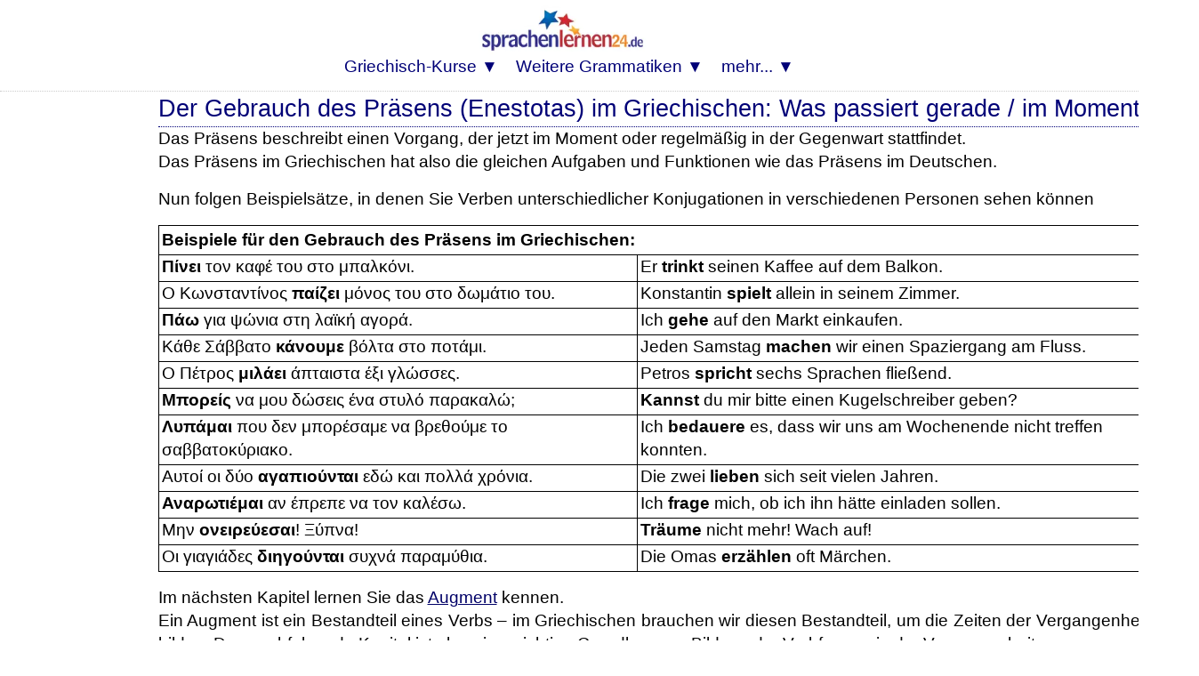

--- FILE ---
content_type: text/html; charset=UTF-8
request_url: https://www.grammatiken.de/neugriechische-grammatik-online-lernen/griechische-verben-praesens-enestotas-gegenwart-gebrauch.php
body_size: 10612
content:
<HTML>
<head>
<link rel="canonical" hreflang="de" href="https://www.grammatiken.de/neugriechische-grammatik-online-lernen/griechische-verben-praesens-enestotas-gegenwart-gebrauch.php" />
<meta http-equiv="Content-Type" content="text/html; charset=utf-8">

<title>Neugriechische Grammatik online lernen</title>


<meta name="viewport" content="width=device-width, initial-scale=1">
<meta name="Robots" content="all,index,follow">
<meta name="revisit-after" content="3 days">
<link media="screen and (min-device-width: 800px)" onload="if(media!=='all')media='all'" rel="stylesheet" type="text/css" href="https://www.sprachenlernen24.de/mdbootstrap/css/mdb-all-min.css" >
<link media="none and (min-device-width: 800px)" onload="if(media!=='all')media='all'" rel="dns-prefetch" href="https://www.sprachenlernen24-onlinekurse.de/" crossorigin>
<LINK media="none" onload="if(media!=='all')media='all'" REL="shortcut icon" HREF="https://www.sprachenlernen24.de/favicon.ico" type="image/ico">



<link rel="preload" href="https://www.sprachenlernen24.de/CSS-17-24-mini.css" as="style">
<link rel="stylesheet" type="text/css" href="https://www.sprachenlernen24.de/CSS-17-24-mini.css">
<script defer src="https://www.sprachenlernen24.de/fontawesome/js/all-min-24-17-filter.js"></script>

</HEAD>

<body>
<div align="center" style="padding:0; margin:0;" id="topheader"><nav style="width:100%; max-width:100% padding:0; margin:0;" style="text-align:center;"><div align="center"><div class="div_table"><div class="nav_div_tr"><div class="nav_div_td">
<label for="dropdown" class="navtouch navburger">&#9776;</label>
</div><div class="nav_div_td">
<style>.logospr24 {width:210px;height:68px;padding:0px 5px 0px 0px;margin:0 0 0 0;}@media screen and (max-width: 800px) {.logospr24 {width:140px;height:45px;margin:0px 3px 0px 3px;padding:0 0 0 0;}}</style>
<a href="https://www.sprachenlernen24.de/" class="navlogo"><picture class="logospr24">
  <source srcset="https://www.sprachenlernen24.de/grafik/logo_280_90.webp" type="image/webp">
  <source srcset="https://www.sprachenlernen24.de/grafik/logo_280_90.png" type="image/png"> 
  <img src="https://www.sprachenlernen24.de/grafik/logo_280_90.png" alt="Sprachenlernen24" class="logospr24">
</picture><!--img src="https://www.sprachenlernen24.de/grafik/logo_280_90.png" alt="Sprachenlernen24" class="logospr24"--></a></div><div class="nav_div_td">

<div style="backgroundcolor:#AA5544;" class="top_td" style="width:0;"></form></div></div></div></div>



<div align="center" class="dropdownmenus">
<input type="checkbox" id="dropdown" />
<ul class="menu">



<li class="nav1b">
<label for="dropdown-5" class="navtouch navtoplink nav1c">Griechisch-Kurse ▼</label>
<a href="#">Griechisch-Kurse</a>
<input type="checkbox" id="dropdown-5"/>
<ul class="ulnavkurse">
<li class="navkurse nav2a navkurse2">
<a class="navkurselink" href="https://www.sprachenlernen24.de/griechisch-lernen/">
<div class="div_li_level"><div class="div_table"><div class="div_tr"><div class="div_td" style="width:70px;" align="center">
<span class="fa-layers fa-fw fa-3x ">
<i class="fas fa-flag ired"></i>
<span class="fa-layers-text fa-inverse" data-fa-transform="up-2 right-2" style="font-weight:bold; font-size:12px;">A1+A2</span></span></div><div class="div_td">
Griechisch lernen für <b>Anfänger</b>
</div></div></div></div>
</a></li>
<li class="navkurse nav2a navkurse2"><a class="navkurselink" href="https://www.sprachenlernen24.de/griechisch-fuer-fortgeschrittene/">
<div class="div_li_level"><div class="div_table"><div class="div_tr"><div class="div_td" style="width:70px;" align="center">
<span class="fa-layers fa-fw fa-3x ">
<i class="fas fa-flag iblue"></i>
<span class="fa-layers-text fa-inverse" data-fa-transform="up-2 right-1" style="font-weight:bold; font-size:12px;">B1+B2</span></span></div><div class="div_td">
Griechisch für <b>Fortgeschrittene</b>
</div></div></div></div>
</a></li>
<li class="navkurse nav2a navkurse2"><a class="navkurselink" href="https://www.sprachenlernen24.de/griechisch-fachwortschatz-vokabeltrainer/">
<div class="div_li_level"><div class="div_table"><div class="div_tr"><div class="div_td" style="width:70px;" align="center">
<span class="fa-layers fa-fw fa-3x">
<i class="fas fa-flag iblue" style="color:#0489B1;"></i>
<span class="fa-layers-text fa-inverse" data-fa-transform="up-2 right-1" style="font-weight:bold; font-size:12px;">C1+C2</span></span></div><div class="div_td">
Griechisch-<b>Fachwortschatz</b>
</div></div></div>
</div></a></li>
<li class="navkurse nav2a navkurse2">
<a class="navkurselink" href="https://www.sprachenlernen24.de/business-griechisch/">
<div class="div_li_level_icons"><div class="div_table"><div class="div_tr"><div class="div_td" style="width:70px;" align="center">
<span class="fa-layers fa-fw fa-3x">
<i class="fas fa-flag iblue" style="color:#0B6121;"></i>
<span class="fa-layers-text fa-inverse" data-fa-transform="up-2 right-1" style="font-weight:bold; font-size:12px;">B2&#47;C2</span></span>
</div><div class="div_td">
<b>Business</b>-Griechisch
</div></div></div></div>
</a></li>
<li class="navkurse nav2a navkurse2"><a class="navkurselink" href="https://www.deutsch-als-fremdsprache-lernen.de/deutsch-fuer-griechen/">
<div class="div_li_level"><div class="div_table"><div class="div_tr"><div class="div_td" style="width:70px;" align="center">
<img src="[data-uri]" data-src="https://www.sprachenlernen24.de/grafik/Flaggen2/deutsch-300x200-09.png" class="demo-headline-flag"></div><div class="div_td">
<b>Deutsch</b> für <b>Griechen</b>
</div></div></div></div>
</a></li>
<li class="navkurse nav2a navkurse2"><a class="navkurselink" href="https://www.sprachenlernen24.de/griechisch-flirtkurs/">
<div class="div_li_level_icons"><div class="div_table"><div class="div_tr"><div class="div_td" style="width:70px;" align="center">
<i class="fas fa-heart fa-2x" style="color:#000077;"></i></div><div class="div_td">
Griechisch-<b>Flirtkurs</b>
</div></div></div></div>
</a></li>
<li class="navkurse nav2a navkurse2"><a class="navkurselink" href="https://www.sprachenlernen24.de/griechisch-gastronomie-tourismus-vokabeln/">
<div class="div_li_level_icons"><div class="div_table"><div class="div_tr"><div class="div_td" style="width:70px;" align="center">
<i class="fas fa-utensils fa-2x" style="color:#000077"></i></div><div class="div_td">
Griechischkurs <b>Gastronomie</b> und <b>Tourismus</b>
</div></div></div></div>
</a></li>
<li class="navkurse nav2a navkurse2"><a class="navkurselink" href="https://www.sprachenlernen24.de/griechisch-natur-geographie-vokabeln/">
<div class="div_li_level_icons"><div class="div_table"><div class="div_tr"><div class="div_td" style="width:70px;" align="center">
<i class="fas fa-mountain fa-2x" style="color:#000077"></i></div><div class="div_td">
Griechischkurs <b>Natur</b> und <b>Geographie</b>
</div></div></div></div>
</a></li>
<li class="navkurse nav2a navkurse2"><a class="navkurselink" href="https://www.sprachenlernen24.de/auswandern-nach-griechenland-spezialwortschatz/">
<div class="div_li_level_icons"><div class="div_table"><div class="div_tr"><div class="div_td" style="width:70px;" align="center">
<i class="fas fa-people-carry fa-2x" style="color:#000077;"></i></div><div class="div_td">
Griechischkurs für <b>Auswanderer</b>
</div></div></div></div>
</a></li>
<li class="navkurse nav2a navkurse2"><a class="navkurselink" href="https://www.sprachenlernen24.de/au-pair-in-griechenland-spezialwortschatz/">
<div class="div_li_level_icons"><div class="div_table"><div class="div_tr"><div class="div_td" style="width:70px;" align="center">
<i class="fas fa-baby-carriage fa-2x" style="color:#000077"></i></div><div class="div_td">
Griechischkurs für Au-<b>pairs</b>
</div></div></div></div>
</a></li>
<li class="navkurse nav2a navkurse2"><a class="navkurselink" href="https://www.sprachenlernen24.de/griechisch-auto-verkehr-spezialwortschatz/">
<div class="div_li_level_icons"><div class="div_table"><div class="div_tr"><div class="div_td" style="width:70px;" align="center">
<i class="fas fa-car fa-2x" style="color:#000077"></i></div><div class="div_td">
Griechischkurs für <b>Auto</b> und <b>Verkehr</b>
</div></div></div></div>
</a></li>
<li class="navkurse nav2a navkurse2"><a class="navkurselink" href="https://www.sprachenlernen24.de/griechisch-medizin-gesundheit-pflege-vokabeln/">
<div class="div_li_level_icons"><div class="div_table"><div class="div_tr"><div class="div_td" style="width:70px;" align="center">
<i class="fas fa-user-md fa-2x" style="color:#000077"></i></div><div class="div_td">
Griechisch für <b>Mediziner</b> & <b>Ärzte</b>
</div></div></div></div>
</a></li>
<li class="navkurse nav2a navkurse2"><a class="navkurselink" href="https://www.sprachenlernen24.de/griechisch-sport-spezialwortschatz/">
<div class="div_li_level_icons"><div class="div_table"><div class="div_tr"><div class="div_td" style="width:70px;" align="center">
<i class="fas fa-running fa-2x" style="color:#000077"></i></div><div class="div_td">
Griechischkurs für <b>Sport</b> und <b>Fitness</b>
</div></div></div></div>
</a></li>
<li class="navkurse nav2a navkurse2"><a class="navkurselink" href="https://www.sprachenlernen24.de/staedtereise-nach-griechenland-spezialwortschatz/">
<div class="div_li_level_icons"><div class="div_table"><div class="div_tr"><div class="div_td" style="width:70px;" align="center">
<i class="fas fa-suitcase-rolling fa-2x" style="color:#000077"></i></div><div class="div_td">
Griechischkurs für <b>Städtereisen</b>
</div></div></div></div>
</a></li>
<li class="navkurse nav2a navkurse2"><a class="navkurselink" href="https://www.sprachenlernen24.de/einstufungstest/griechisch-online-einstufungstest-wortschatz-kostenlos-testen/">
<div class="div_li_level_icons"><div class="div_table"><div class="div_tr"><div class="div_td" style="width:70px;" align="center">
<i class="fas fa-award fa-2x" style="color:#000077"></i></div><div class="div_td">
Kostenloser Griechisch-Einstufungstest
</div></div></div></div>
</a></li>
</ul></li>


<li class="nav1b">
<label for="dropdown-3" class="navtouch navtoplink nav1c">Weitere Grammatiken ▼</label>
<a href="#">Weitere Grammatiken</a>
<input type="checkbox" id="dropdown-3"/>
<ul class="ulnavsprachen">
<li class="nav2a navsprachen navsprachen2"><a class="navsprachenlink" href="https://www.grammatiken.de/albanisch-grammatik-online-lernen/"><div class="FlagAL navflag"></div><div class="navsprachentext" style="">Albanisch-Grammatik</div></a></li>
<li class="nav2a navsprachen navsprachen2"><a class="navsprachenlink" href="https://www.grammatiken.de/arabische-grammatik/"><div class="FlagAR navflag"></div><div class="navsprachentext" style="">Arabisch-Grammatik</div></a></li>
<li class="nav2a navsprachen navsprachen2"><a class="navsprachenlink" href="https://www.grammatiken.de/bosnische-grammatik-online-lernen/"><div class="FlagBA navflag"></div><div class="navsprachentext" style="">Bosnisch-Grammatik</div></a></li>
<li class="nav2a navsprachen navsprachen2"><a class="navsprachenlink" href="https://www.grammatiken.de/grammatik-brasilianisches-portugiesisch-online-lernen/"><div class="FlagBR navflag"></div><div class="navsprachentext" style="">Brasilianisch-Grammatik</div></a></li>
<li class="nav2a navsprachen navsprachen2"><a class="navsprachenlink" href="https://www.grammatiken.de/daenische-grammatik-online-lernen/"><div class="FlagDK navflag"></div><div class="navsprachentext" style="">Dänisch-Grammatik</div></a></li>
<li class="nav2a navsprachen navsprachen2"><a class="navsprachenlink" href="https://www.grammatiken.de/englische-grammatik/"><div class="FlagEN navflag"></div><div class="navsprachentext" style="">Englisch-Grammatik</div></a></li>
<li class="nav2a navsprachen navsprachen2"><a class="navsprachenlink" href="https://www.grammatiken.de/estnisch-grammatik-online-lernen/"><div class="FlagES navflag"></div><div class="navsprachentext" style="">Estnisch-Grammatik</div></a></li>
<li class="nav2a navsprachen navsprachen2"><a class="navsprachenlink" href="https://www.grammatiken.de/finnische-grammatik-online-lernen/"><div class="FlagFI navflag"></div><div class="navsprachentext" style="">Finnisch-Grammatik</div></a></li>
<li class="nav2a navsprachen navsprachen2"><a class="navsprachenlink" href="https://www.grammatiken.de/franzoesische-grammatik/"><div class="FlagFR navflag"></div><div class="navsprachentext" style="">Französisch-Grammatik</div></a></li>
<li class="nav2a navsprachen navsprachen2"><a class="navsprachenlink" href="https://www.grammatiken.de/neugriechische-grammatik-online-lernen/"><div class="FlagGR navflag"></div><div class="navsprachentext" style="">(Neu)Griechisch-Grammatik</div></a></li>
<li class="nav2a navsprachen navsprachen2"><a class="navsprachenlink" href="https://www.grammatiken.de/italienisch-grammatik-online-lernen/"><div class="FlagIT navflag"></div><div class="navsprachentext" style="">Italienisch-Grammatik</div></a></li>
<li class="nav2a navsprachen navsprachen2"><a class="navsprachenlink" href="https://www.grammatiken.de/kroatisch-grammatik-online-lernen/"><div class="FlagHR navflag"></div><div class="navsprachentext" style="">Kroatisch-Grammatik</div></a></li>
<li class="nav2a navsprachen navsprachen2"><a class="navsprachenlink" href="https://www.grammatiken.de/lettische-grammatik-online-lernen/"><div class="FlagLT navflag"></div><div class="navsprachentext" style="">Lettisch-Grammatik</div></a></li>
<li class="nav2a navsprachen navsprachen2"><a class="navsprachenlink" href="https://www.grammatiken.de/niederlaendische-grammatik-online-lernen/"><div class="FlagNL navflag"></div><div class="navsprachentext" style="">Niederländisch-Grammatik</div></a></li>
<li class="nav2a navsprachen navsprachen2"><a class="navsprachenlink" href="https://www.grammatiken.de/norwegische-grammatik-online-lernen/"><div class="FlagNO navflag"></div><div class="navsprachentext" style="">Norwegisch-Grammatik</div></a></li>
<li class="nav2a navsprachen navsprachen2"><a class="navsprachenlink" href="https://www.grammatiken.de/portugiesische-grammatik-online-lernen/"><div class="FlagPT navflag"></div><div class="navsprachentext" style="">Portugiesisch-Grammatik</div></a></li>
<li class="nav2a navsprachen navsprachen2"><a class="navsprachenlink" href="https://www.grammatiken.de/rumaenische-grammatik-online-lernen/"><div class="FlagRO navflag"></div><div class="navsprachentext" style="">Rumänisch-Grammatik</div></a></li>
<li class="nav2a navsprachen navsprachen2"><a class="navsprachenlink" href="https://www.grammatiken.de/russische-grammatik//"><div class="FlagRU navflag"></div><div class="navsprachentext" style="">Russisch-Grammatik</div></a></li>
<li class="nav2a navsprachen navsprachen2"><a class="navsprachenlink" href="https://www.grammatiken.de/serbische-grammatik-online-lernen/"><div class="FlagSB navflag"></div><div class="navsprachentext" style="">Serbisch-Grammatik</div></a></li>
<li class="nav2a navsprachen navsprachen2"><a class="navsprachenlink" href="https://www.grammatiken.de/slowenische-grammatik-online-lernen/"><div class="FlagSL navflag"></div><div class="navsprachentext" style="">Slowenisch-Grammatik</div></a></li>
<li class="nav2a navsprachen navsprachen2"><a class="navsprachenlink" href="https://www.grammatiken.de/spanisch-grammatik-online-lernen/"><div class="FlagES navflag"></div><div class="navsprachentext" style="">Spanisch-Grammatik</div></a></li>
<li class="nav2a navsprachen navsprachen2"><a class="navsprachenlink" href="https://www.grammatiken.de/suaheli-grammatik-online-lernen/"><div class="FlagSH navflag"></div><div class="navsprachentext" style="">Suaheli-Grammatik</div></a></li>
<li class="nav2a navsprachen navsprachen2"><a class="navsprachenlink" href="https://www.grammatiken.de/thai-grammatik-online-lernen/"><div class="FlagTH navflag"></div><div class="navsprachentext" style="">Thai-Grammatik</div></a></li>
<li class="nav2a navsprachen navsprachen2"><a class="navsprachenlink" href="https://www.grammatiken.de/tschechische-grammatik-online-lernen/"><div class="FlagCZ navflag"></div><div class="navsprachentext" style="">Tschechisch-Grammatik</div></a></li>
<li class="nav2a navsprachen navsprachen2"><a class="navsprachenlink" href="https://www.grammatiken.de/tuerkische-grammatik/"><div class="FlagTK navflag"></div><div class="navsprachentext" style="">Türkisch-Grammatik</div></a></li>
</ul></li>




<li class="nav1b">
<label for="dropdown-7" class="navtouch navtoplink nav1c">mehr... ▼</label>
<a href="#">mehr...</a>
<input type="checkbox" id="dropdown-7"/>
<ul class="ulnavkurse">

<li class="navkurse nav2a navkurse2"><a class="navmehrlink" href="https://www.sprachenlernen24.de/login/">Login</a></li>
<li class="navkurse nav2a navkurse2"><a class="navmehrlink" href="https://www.sprachenlernen24.de/langzeitgedaechtnis-lernmethode/">Lernen mit der Langzeitgedächtnis-Lernmethode</a></li>
<li class="navkurse nav2a navkurse2"><a class="navmehrlink" href="https://www.sprachenlernen24.de/blog/">Blog</a></li>
<li class="navkurse nav2a navkurse2"><a class="navmehrlink" href="https://www.sprachenlernen24.de/affiliate-werden/">Affiliate werden</a></li>
<li class="navkurse nav2a navkurse2"><a class="navmehrlink" href="https://www.sprachenlernen24.de/anfrage/">Kontakt & FAQ</a></li>
<li class="navkurse nav2a navkurse2"><a class="navmehrlink" href="https://www.sprachenlernen24.de/ueber-uns/">Über Sprachenlernen24</a></li>
<li class="navkurse nav2a navkurse2"><a class="navmehrlink" href="https://www.sprachenlernen24.de/impressum/">Impressum</a></li>
<li class="navkurse nav2a navkurse2"><a class="navmehrlink" href="https://www.sprachenlernen24.de/datenschutz/">Datenschutz</a></li>

</ul></li>


</ul>
</div>
</nav></div>

<div style="margin-left:auto; margin-right:auto;"><div class="fullcontainer1000 containerlinetop containerlinebottom" id="topcontainer">



<script>
var d = new Date(); var n = d.getMinutes(); //var dd = d.getDay(); if (dd%2==0) { n=59-n; }
var spth=505; if (n>29) { 	spth=506; }
var sptd=600; if ((n>14 && n<30) || n>44) { sptd=601; }
var sptw="";
</script>














<div align="center"><div id="seite"><div class="Container2Large">
<div id="normaltext">
<div id="bg_gelb"><div id="rand">
<h1>

Der Gebrauch des Präsens (Enestotas) im Griechischen: Was passiert gerade / im Moment?

</h1></div></div><div id="normaltext">



<p>
Das Präsens beschreibt einen Vorgang, 
der jetzt im Moment oder regelmäßig in der Gegenwart stattfindet.<br>
Das Präsens im Griechischen hat also die gleichen Aufgaben und Funktionen wie das Präsens im Deutschen.
</p>

<p>
Nun folgen Beispielsätze, 
in denen Sie Verben unterschiedlicher Konjugationen in verschiedenen Personen sehen können
</p>

<div id="tabelle_grammatik_beispiele">

<table class="table" !width="100%" CELLPADDING=4 CELLSPACING=0>
	<TR>
		<td class="normaltext" COLSPAN=2 !width=633 VALIGN=TOP STYLE="border: 1px solid #000000; padding: 0.1cm">
			<B>Beispiele für den Gebrauch des Präsens im Griechischen:</B>
		</TD>
	</TR>
	<TR VALIGN=TOP>
		<td class="normaltext" !width=312 STYLE="border-top: none; border-bottom: 1px solid #000000; border-left: 1px solid #000000; border-right: none; padding-top: 0cm; padding-bottom: 0.1cm; padding-left: 0.1cm; padding-right: 0cm">
			<B>Πίνει</B>
			τον καφέ του στο μπαλκόνι.
		</TD>
		<td class="normaltext" !width=312 STYLE="border-top: none; border-bottom: 1px solid #000000; border-left: 1px solid #000000; border-right: 1px solid #000000; padding-top: 0cm; padding-bottom: 0.1cm; padding-left: 0.1cm; padding-right: 0.1cm">
			Er <B>trinkt</B> seinen Kaffee auf dem Balkon.
		</TD>
	</TR>
	<TR VALIGN=TOP>
		<td class="normaltext" !width=312 STYLE="border-top: none; border-bottom: 1px solid #000000; border-left: 1px solid #000000; border-right: none; padding-top: 0cm; padding-bottom: 0.1cm; padding-left: 0.1cm; padding-right: 0cm">
			Ο Κωνσταντίνος
			<B>παίζει</B>
			μόνος του στο δωμάτιο του.
		</TD>
		<td class="normaltext" !width=312 STYLE="border-top: none; border-bottom: 1px solid #000000; border-left: 1px solid #000000; border-right: 1px solid #000000; padding-top: 0cm; padding-bottom: 0.1cm; padding-left: 0.1cm; padding-right: 0.1cm">
			Konstantin <B>spielt</B> allein in seinem
			Zimmer.
		</TD>
	</TR>
	<TR VALIGN=TOP>
		<td class="normaltext" !width=312 STYLE="border-top: none; border-bottom: 1px solid #000000; border-left: 1px solid #000000; border-right: none; padding-top: 0cm; padding-bottom: 0.1cm; padding-left: 0.1cm; padding-right: 0cm">
			<B>Πάω</B>
			για ψώνια στη λαϊκή αγορά.
		</TD>
		<td class="normaltext" !width=312 STYLE="border-top: none; border-bottom: 1px solid #000000; border-left: 1px solid #000000; border-right: 1px solid #000000; padding-top: 0cm; padding-bottom: 0.1cm; padding-left: 0.1cm; padding-right: 0.1cm">
			Ich <B>gehe</B> auf den Markt einkaufen.
		</TD>
	</TR>
	<TR VALIGN=TOP>
		<td class="normaltext" !width=312 STYLE="border-top: none; border-bottom: 1px solid #000000; border-left: 1px solid #000000; border-right: none; padding-top: 0cm; padding-bottom: 0.1cm; padding-left: 0.1cm; padding-right: 0cm">
			Κάθε Σάββατο
			<B>κάνουμε</B>
			βόλτα στο ποτάμι.
		</TD>
		<td class="normaltext" !width=312 STYLE="border-top: none; border-bottom: 1px solid #000000; border-left: 1px solid #000000; border-right: 1px solid #000000; padding-top: 0cm; padding-bottom: 0.1cm; padding-left: 0.1cm; padding-right: 0.1cm">
			Jeden Samstag <B>machen</B> wir einen
			Spaziergang am Fluss.
		</TD>
	</TR>
	<TR VALIGN=TOP>
		<td class="normaltext" !width=312 STYLE="border-top: none; border-bottom: 1px solid #000000; border-left: 1px solid #000000; border-right: none; padding-top: 0cm; padding-bottom: 0.1cm; padding-left: 0.1cm; padding-right: 0cm">
			Ο Πέτρος <B>μιλάει</B>
			άπταιστα έξι γλώσσες.
		</TD>
		<td class="normaltext" !width=312 STYLE="border-top: none; border-bottom: 1px solid #000000; border-left: 1px solid #000000; border-right: 1px solid #000000; padding-top: 0cm; padding-bottom: 0.1cm; padding-left: 0.1cm; padding-right: 0.1cm">
			Petros <B>spricht</B> sechs Sprachen fließend.			
		</TD>
	</TR>
	<TR VALIGN=TOP>
		<td class="normaltext" !width=312 STYLE="border-top: none; border-bottom: 1px solid #000000; border-left: 1px solid #000000; border-right: none; padding-top: 0cm; padding-bottom: 0.1cm; padding-left: 0.1cm; padding-right: 0cm">
			<B>Μπορείς</B>
			να μου δώσεις
			ένα στυλό παρακαλώ;
		</TD>
		<td class="normaltext" !width=312 STYLE="border-top: none; border-bottom: 1px solid #000000; border-left: 1px solid #000000; border-right: 1px solid #000000; padding-top: 0cm; padding-bottom: 0.1cm; padding-left: 0.1cm; padding-right: 0.1cm">
			<B>Kannst</B> du mir bitte einen Kugelschreiber
			geben?
		</TD>
	</TR>
	<TR VALIGN=TOP>
		<td class="normaltext" !width=312 STYLE="border-top: none; border-bottom: 1px solid #000000; border-left: 1px solid #000000; border-right: none; padding-top: 0cm; padding-bottom: 0.1cm; padding-left: 0.1cm; padding-right: 0cm">
			<B>Λυπάμαι</B>
			που δεν μπορέσαμε να βρεθούμε το
			σαββατοκύριακο.
		</TD>
		<td class="normaltext" !width=312 STYLE="border-top: none; border-bottom: 1px solid #000000; border-left: 1px solid #000000; border-right: 1px solid #000000; padding-top: 0cm; padding-bottom: 0.1cm; padding-left: 0.1cm; padding-right: 0.1cm">
			Ich <B>bedauere</B> es, dass wir uns am
			Wochenende nicht treffen konnten.
		</TD>
	</TR>
	<TR VALIGN=TOP>
		<td class="normaltext" !width=312 STYLE="border-top: none; border-bottom: 1px solid #000000; border-left: 1px solid #000000; border-right: none; padding-top: 0cm; padding-bottom: 0.1cm; padding-left: 0.1cm; padding-right: 0cm">
			Αυτοί οι δύο
			<B>αγαπιούνται</B>
			εδώ και πολλά χρόνια.
		</TD>
		<td class="normaltext" !width=312 STYLE="border-top: none; border-bottom: 1px solid #000000; border-left: 1px solid #000000; border-right: 1px solid #000000; padding-top: 0cm; padding-bottom: 0.1cm; padding-left: 0.1cm; padding-right: 0.1cm">
			Die zwei <B>lieben</B> sich seit vielen Jahren.
		</TD>
	</TR>
	<TR VALIGN=TOP>
		<td class="normaltext" !width=312 STYLE="border-top: none; border-bottom: 1px solid #000000; border-left: 1px solid #000000; border-right: none; padding-top: 0cm; padding-bottom: 0.1cm; padding-left: 0.1cm; padding-right: 0cm">
			<B>Αναρωτιέμαι</B>
			αν έπρεπε να τον καλέσω.
		</TD>
		<td class="normaltext" !width=312 STYLE="border-top: none; border-bottom: 1px solid #000000; border-left: 1px solid #000000; border-right: 1px solid #000000; padding-top: 0cm; padding-bottom: 0.1cm; padding-left: 0.1cm; padding-right: 0.1cm">
			Ich <B>frage</B> mich, ob ich ihn hätte
			einladen sollen.
		</TD>
	</TR>
	<TR VALIGN=TOP>
		<td class="normaltext" !width=312 STYLE="border-top: none; border-bottom: 1px solid #000000; border-left: 1px solid #000000; border-right: none; padding-top: 0cm; padding-bottom: 0.1cm; padding-left: 0.1cm; padding-right: 0cm">
			Μην <B>ονειρεύεσαι</B>!
			Ξύπνα!
		</TD>
		<td class="normaltext" !width=312 STYLE="border-top: none; border-bottom: 1px solid #000000; border-left: 1px solid #000000; border-right: 1px solid #000000; padding-top: 0cm; padding-bottom: 0.1cm; padding-left: 0.1cm; padding-right: 0.1cm">
			<B>Träume</B> nicht mehr! Wach auf!
		</TD>
	</TR>
	<TR VALIGN=TOP>
		<td class="normaltext" !width=312 STYLE="border-top: none; border-bottom: 1px solid #000000; border-left: 1px solid #000000; border-right: none; padding-top: 0cm; padding-bottom: 0.1cm; padding-left: 0.1cm; padding-right: 0cm">
			Οι γιαγιάδες
			<B>διηγούνται</B>
			συχνά παραμύθια.
		</TD>
		<td class="normaltext" !width=312 STYLE="border-top: none; border-bottom: 1px solid #000000; border-left: 1px solid #000000; border-right: 1px solid #000000; padding-top: 0cm; padding-bottom: 0.1cm; padding-left: 0.1cm; padding-right: 0.1cm">
			Die Omas <B>erzählen</B> oft Märchen.
		</TD>
	</TR>
</TABLE>

</div>

<p>
Im nächsten Kapitel lernen Sie das <a href="griechische-verben-augment-stammerweiterung-bildung.php">Augment</a> kennen. <br>
Ein Augment ist ein Bestandteil eines Verbs – im Griechischen brauchen wir diesen Bestandteil, 
um die Zeiten der Vergangenheit zu bilden. Das nachfolgende 
Kapitel ist also eine wichtige Grundlage zur Bildung der Verbformen in der Vergangenheit.
</p>





	
<script src="../angebot21.js"></script>
<script> 
angebot("Griechisch","griechisch","","GR");
</script>


<div id="overlayintent_sprache_21"></div>
<script defer src="https://www.sprachenlernen24.de/overlay_intent_21.js"></script>
<script>
var intentverzoegerung=20;
var idx2="";
if (idx2.indexOf("-ak5")<1 && idx2.indexOf("-nl5")<1 && idx2.indexOf("-em5")<1) { 
window.addEventListener("load", function(){
overlay_schreiben_intent('Griechisch','1','griechisch',"Basis1",idx2,'Hauptseite-Oben','intent1','69%','1','#cd'); 
console.log("B2-2836:"+idx2+"*");
});
}
else { 
window.addEventListener("load", function(){
overlay_schreiben_intent('Griechisch','1','griechisch',"Basis1",idx2,'Hauptseite-Oben','intent1','69%','5','#cd'); 
});
}
</script>

<div id="overlay_sprache_21"></div>
<script defer src="https://www.sprachenlernen24.de/overlay_sprache_21.js"></script>
<script>
var idxx="";
var wartezeit=10000; 
window.addEventListener("load", function(){
overlay_schreiben_sprache('Griechisch','Griechisch','griechisch',"Basis1",idxx,'Menubar-popup','popup20');
overlaytimer("divoverlaypopup20",idxx);
});
</script>
<!-- 
angebot("Griechisch","griechisch","");
//-->
</script>
<br>&nbsp;

</div>
</div>

<hr size=1 noshade>
</div>
<div class="Container2Large">

<h3 class="SectionHeadline centered">
Inhaltsverzeichnis dieser Griechisch-Grammatik:
</h3><br>
<div class="card-deck">
<div class="col-lg-4 p-0 m-0 mb-4 pr-1 d-flex"><div class="card fa_carddeck_vorteil">
<div class="card-body">
<div align="center"><i class="fas fa-user-tie iblue fa_icon_vorteil"></i></div>
<div class="ueberschrift01"><h3 class="schwarz"><div align="center">
Zur griechischen Sprache</div></h3></div>
<ul class="ul_circle"> 
<li class="li_circle"><a style="text-decoration:none;" href="https://www.grammatiken.de/neugriechische-grammatik-online-lernen/griechische-sprachgeschichte-indogermanische-sprache-altgriechisch-neugriechisch.php">Sprachgeschichte</a></li>
<li class="li_circle"><a style="text-decoration:none;" href="https://www.grammatiken.de/neugriechische-grammatik-online-lernen/griechisch-lernen-schwierigkeiten-fuer-deutsche-aussprache-kein-dativ-elativ-verbsystem.php">Schwierigkeiten f. Deutsche</a></li>
<li class="li_circle"><a style="text-decoration:none;" href="https://www.grammatiken.de/neugriechische-grammatik-online-lernen/griechische-schrift-ueberblick.php">Griechische Schrift</a></li>
<li class="li_circle"><a style="text-decoration:none;" href="https://www.grammatiken.de/neugriechische-grammatik-online-lernen/griechische-schrift-entwicklung-hieroglyphenschrift-buchstabenschrift.php">... Entwicklung</a></li>
<li class="li_circle"><a style="text-decoration:none;" href="https://www.grammatiken.de/neugriechische-grammatik-online-lernen/griechisches-alphabet-schrift-grossbuchstaben-schreiben-lernen.php">... Großbuchstaben</a></li>
<li class="li_circle"><a style="text-decoration:none;" href="https://www.grammatiken.de/neugriechische-grammatik-online-lernen/griechisches-alphabet-schrift-kleinbuchstaben-schreiben-lernen.php">... Kleinbuchstaben</a></li>
<li class="li_circle"><a style="text-decoration:none;" href="https://www.grammatiken.de/neugriechische-grammatik-online-lernen/griechisch-lernen-alphabet-α-ω-buchstabieren-lautschrift.php">... Alphabet</a></li>
<li class="li_circle"><a style="text-decoration:none;" href="https://www.grammatiken.de/neugriechische-grammatik-online-lernen/griechisch-lernen-buchstabieren-aussprache-ueberblick.php">Aussprache</a></li>
<li class="li_circle"><a style="text-decoration:none;" href="https://www.grammatiken.de/neugriechische-grammatik-online-lernen/griechisch-aussprache-sieben-vokale-α-ε-η-ι-ο-υ-ω-vokalkombinationen.php">... Vokale</a></li>
<li class="li_circle"><a style="text-decoration:none;" href="https://www.grammatiken.de/neugriechische-grammatik-online-lernen/griechische-aussprache-schwieriger-konsonanten.php">... Konsonanten</a></li>
<li class="li_circle"><a style="text-decoration:none;" href="https://www.grammatiken.de/neugriechische-grammatik-online-lernen/griechische-aussprache-uebungen-griechisch-sprechen-leseuebung.php">Leseübung</a></li>
<li class="li_circle"><a style="text-decoration:none;" href="https://www.grammatiken.de/neugriechische-grammatik-online-lernen/griechisch-sprechen-lernen-zungenbrecher.php">Zungenbrecher</a></li>
<li class="li_circle"><a style="text-decoration:none;" href="https://www.grammatiken.de/neugriechische-grammatik-online-lernen/griechisch-sprechen-betonung-auf-vokal-drei-letzten-silben-akzent.php">Betonung</a></li>
<li class="li_circle"><a style="text-decoration:none;" href="https://www.grammatiken.de/neugriechische-grammatik-online-lernen/griechisch-grossschreibung-kleinschreibung-eigennamen-satzanfang-geographische-bezeichnungen.php">Großschreibung</a></li>
<li class="li_circle"><a style="text-decoration:none;" href="https://www.grammatiken.de/neugriechische-grammatik-online-lernen/griechisch-satzzeichen-unterschied-zum-deutschen-uebersichtstabelle-beispiele.php">Satzzeichen</a></li>
<li class="li_circle"><a style="text-decoration:none;" href="https://www.grammatiken.de/neugriechische-grammatik-online-lernen/griechisch-kommasetzung-aufzaehlungen-anrede-αλλά-kein-komma-ότι-indirekte-fragesaetze.php">Kommasetzung</a></li>
<li class="li_circle"><a style="text-decoration:none;" href="https://www.grammatiken.de/neugriechische-grammatik-online-lernen/griechisch-lernen-gaengige-abkuerzungen.php">Abkürzungen</a></li>
</ul>
</div></div></div>

<div class="col-lg-4 p-0 m-0 mb-4 pr-1 d-flex"><div class="card fa_carddeck_vorteil">
<div class="card-body">
<div align="center"><i class="fas fa-handshake iblue fa_icon_vorteil"></i></div>
<div class="ueberschrift01"><h3 class="schwarz"><div align="center">
Substantive im Griechischen</div></h3></div>
<ul class="ul_circle"> 
<li class="li_circle"><a style="text-decoration:none;" href="https://www.grammatiken.de/neugriechische-grammatik-online-lernen/griechischer-artikel-uebersicht-verwendeter-abkuerzungen.php">Übersicht: Abkürzungen</a></li>
<li class="li_circle"><a style="text-decoration:none;" href="https://www.grammatiken.de/neugriechische-grammatik-online-lernen/griechischer-artikel-einfuehrung-uebersicht-bestimmter-unbestimmter-drei-grammatische-geschlechter.php">Einführung</a></li>
<li class="li_circle"><a style="text-decoration:none;" href="https://www.grammatiken.de/neugriechische-grammatik-online-lernen/griechisch-lernen-bestimmter-artikel.php">bestimmter Artikel</a></li>
<li class="li_circle"><a style="text-decoration:none;" href="https://www.grammatiken.de/neugriechische-grammatik-online-lernen/griechisch-flexion-bestimmter-artikel-singular-plural-ausnahme-weiblich-akkusativ-v.php">... Flexionsformen</a></li>
<li class="li_circle"><a style="text-decoration:none;" href="https://www.grammatiken.de/neugriechische-grammatik-online-lernen/griechisch-lernen-unbestimmter-artikel-kein-plural-uebung-bestimmter.php">unbestimmter Artikel</a></li>
<li class="li_circle"><a style="text-decoration:none;" href="https://www.grammatiken.de/neugriechische-grammatik-online-lernen/griechische-substantive-nomen-hauptwoerter-wissenswertes-einfuehrung.php">Substantive</a></li>
<li class="li_circle"><a style="text-decoration:none;" href="https://www.grammatiken.de/neugriechische-grammatik-online-lernen/griechische-substantive-grammatisches-geschlecht-maennlich-weiblich-saechlich-unterschiede-zum-deutschen.php">gramm. Geschlecht</a></li>
<li class="li_circle"><a style="text-decoration:none;" href="https://www.grammatiken.de/neugriechische-grammatik-online-lernen/griechisch-grammatisches-geschlecht-erkennen-natuerliches-geschlecht-tiernamen-typische-endungen.php">... erkennen</a></li>
<li class="li_circle"><a style="text-decoration:none;" href="https://www.grammatiken.de/neugriechische-grammatik-online-lernen/griechisch-grammatisches-geschlecht-erkennen-ausnahmen-besonderheiten.php">... Ausnahmen</a></li>
<li class="li_circle"><a style="text-decoration:none;" href="https://www.grammatiken.de/neugriechische-grammatik-online-lernen/griechische-substantive-pluralbildung-mehrzahl-uebersicht.php">Pluralbildung</a></li>
<li class="li_circle"><a style="text-decoration:none;" href="https://www.grammatiken.de/neugriechische-grammatik-online-lernen/griechisch-regeln-zur-pluralbildung-weiblicher-substantive-beispiele.php">... weibliche Substantive</a></li>
<li class="li_circle"><a style="text-decoration:none;" href="https://www.grammatiken.de/neugriechische-grammatik-online-lernen/griechisch-regeln-zur-pluralbildung-maennlicher-substantive-beispiele.php">... männliche Substantive</a></li>
<li class="li_circle"><a style="text-decoration:none;" href="https://www.grammatiken.de/neugriechische-grammatik-online-lernen/griechisch-regeln-zur-pluralbildung-saechlicher-substantive-beispiele.php">... sächliche Substantive</a></li>
<li class="li_circle"><a style="text-decoration:none;" href="https://www.grammatiken.de/neugriechische-grammatik-online-lernen/griechisch-pluralbildung-maennlicher-substantive-ausnahmen-besonderheiten.php">... Ausnahme männl. Subst.</a></li>
<li class="li_circle"><a style="text-decoration:none;" href="https://www.grammatiken.de/neugriechische-grammatik-online-lernen/griechisch-pluralbildung-weiblicher-substantive-ausnahmen-besonderheiten.php">... Ausnahme weibl. Subst.</a></li>
<li class="li_circle"><a style="text-decoration:none;" href="https://www.grammatiken.de/neugriechische-grammatik-online-lernen/griechisch-pluralbildung-saechlicher-substantive-ausnahmen-besonderheiten.php">... Ausnahme sächl. Subst.</a></li>
<li class="li_circle"><a style="text-decoration:none;" href="https://www.grammatiken.de/neugriechische-grammatik-online-lernen/griechische-susbstantive-pluralbildung-mehrzahl-uebung.php">... Übung</a></li>
<li class="li_circle"><a style="text-decoration:none;" href="https://www.grammatiken.de/neugriechische-grammatik-online-lernen/griechische-substantive-faelle-ueberblick-nominativ-genitiv-akkusativ-vokativ.php">Fälle: Überblick</a></li>
<li class="li_circle"><a style="text-decoration:none;" href="https://www.grammatiken.de/neugriechische-grammatik-online-lernen/griechische-substantive-nominativ-erster-fall-singular-plural.php">Nominativ</a></li>
<li class="li_circle"><a style="text-decoration:none;" href="https://www.grammatiken.de/neugriechische-grammatik-online-lernen/griechische-substantive-nominativ-gebrauch-beispiele.php">... Gebrauch</a></li>
<li class="li_circle"><a style="text-decoration:none;" href="https://www.grammatiken.de/neugriechische-grammatik-online-lernen/griechische-substantive-bildung-des-genitivs-im-singular-maennlich-weiblich-saechlich.php">Genitiv: Singular</a></li>
<li class="li_circle"><a style="text-decoration:none;" href="https://www.grammatiken.de/neugriechische-grammatik-online-lernen/griechische-substantive-bildung-des-genitivs-im-plural-maennlich-weiblich-saechlich.php">... Plural</a></li>
<li class="li_circle"><a style="text-decoration:none;" href="https://www.grammatiken.de/neugriechische-grammatik-online-lernen/griechische-substantive-gebrauch-genitiv-besitzangabe-nachnamen-von-frauen-altersangaben-als-adverb.php">... Gebrauch</a></li>
<li class="li_circle"><a style="text-decoration:none;" href="https://www.grammatiken.de/neugriechische-grammatik-online-lernen/griechische-substantive-bildung-des-akkusativs-im-singular-maennlich-weiblich-saechlich.php">Akkusativ: Singular</a></li>
<li class="li_circle"><a style="text-decoration:none;" href="https://www.grammatiken.de/neugriechische-grammatik-online-lernen/griechische-substantive-bildung-des-akkusativs-im-plural-maennlich-weiblich-saechlich.php">... Plural</a></li>
<li class="li_circle"><a style="text-decoration:none;" href="https://www.grammatiken.de/neugriechische-grammatik-online-lernen/griechische-substantive-gebrauch-akkusativ-als-objekt-wochentage-bestimmte-praepositionen-feststehende-ausdruecke.php">... Gebrauch</a></li>
<li class="li_circle"><a style="text-decoration:none;" href="https://www.grammatiken.de/neugriechische-grammatik-online-lernen/griechische-faelle-bildung-des-vokativ-anredefall-im-singular-maennlicher-weiblicher-saechlicher-substantive.php">Vokativ: Singular</a></li>
<li class="li_circle"><a style="text-decoration:none;" href="https://www.grammatiken.de/neugriechische-grammatik-online-lernen/griechische-substantive-bildung-des-vokativ-anredefall-im-plural.php">... Plural</a></li>
<li class="li_circle"><a style="text-decoration:none;" href="https://www.grammatiken.de/neugriechische-grammatik-online-lernen/griechische-substantive-gebrauch-vokativ-anrede.php">... Gebrauch</a></li>
<li class="li_circle"><a style="text-decoration:none;" href="https://www.grammatiken.de/neugriechische-grammatik-online-lernen/griechisch-ausnahmen-deklination-maennlicher-substantive-singular-endung-auf-ους-ες-εας.php">Sg.: Ausnahmen (m) </a></li>
<li class="li_circle"><a style="text-decoration:none;" href="https://www.grammatiken.de/neugriechische-grammatik-online-lernen/griechisch-ausnahmen-deklination-maennlicher-substantive-plural-endungen-auf-ους-εςεας-ης-ας.php">Pl.: Ausnahmen (m)</a></li>
<li class="li_circle"><a style="text-decoration:none;" href="https://www.grammatiken.de/neugriechische-grammatik-online-lernen/griechisch-ausnahmen-deklination-weiblicher-substantive-singular-endung-auf-ος-ου-εας.php">Sg.: Ausnahmen (f)</a></li>
<li class="li_circle"><a style="text-decoration:none;" href="https://www.grammatiken.de/neugriechische-grammatik-online-lernen/griechisch-ausnahmen-deklination-weiblicher-substantive-plural-endung-auf-ος-ου-εας-α-η.php">Pl.: Ausnahmen (f)</a></li>
<li class="li_circle"><a style="text-decoration:none;" href="https://www.grammatiken.de/neugriechische-grammatik-online-lernen/griechisch-ausnahmen-deklination-saechlicher-substantive-singular-endung-auf-ς-ος-ν-υ.php">Sg.: Ausnahmen (n)</a></li>
<li class="li_circle"><a style="text-decoration:none;" href="https://www.grammatiken.de/neugriechische-grammatik-online-lernen/griechisch-ausnahmen-deklination-saechlicher-substantive-plural-endung-auf-ς-ος-ν-υ.php">Pl.: Ausnahmen (n)</a></li>
<li class="li_circle"><a style="text-decoration:none;" href="https://www.grammatiken.de/neugriechische-grammatik-online-lernen/griechische-substantive-kein-dativ-feststehende-wendungen-aus-dem-altgriechischen-uebersetzung-von-dativkonstruktionen-beispiele.php">kein Dativ!</a></li>
</ul>
</div></div></div>

<div class="col-lg-4 p-0 m-0 mb-4 d-flex"><div class="card fa_carddeck_vorteil">
<div class="card-body">
<div align="center"><i class="fas fa-award iblue fa_icon_vorteil"></i></div>
<div class="ueberschrift01"><h3 class="schwarz"><div align="center">
Adjektive &amp; Adverbien im Griechischen</div></h3></div>
<ul class="ul_circle">
<li class="li_circle"><a style="text-decoration:none;" href="https://www.grammatiken.de/neugriechische-grammatik-online-lernen/griechisch-adjektiv-ueberblick-deklinationsklassen-adjektivklassen.php">Überblick: Adjektive</a></li>
<li class="li_circle"><a style="text-decoration:none;" href="https://www.grammatiken.de/neugriechische-grammatik-online-lernen/griechische-adjektive-erste-adjektivklasse-im-singular-endungen-auf-ος-η-ο-uebung.php">1. Klasse: Singular</a></li>
<li class="li_circle"><a style="text-decoration:none;" href="https://www.grammatiken.de/neugriechische-grammatik-online-lernen/griechische-adjektive-erste-adjektivklasse-im-plural-endungen-auf-ος-η-ο-uebung.php">1. Klasse: Plural</a></li>
<li class="li_circle"><a style="text-decoration:none;" href="https://www.grammatiken.de/neugriechische-grammatik-online-lernen/griechische-adjektive-zweite-adjektivklasse-im-singular-endungen-auf-ος-α-ο-uebung.php">2. Klasse: Singular</a></li>
<li class="li_circle"><a style="text-decoration:none;" href="https://www.grammatiken.de/neugriechische-grammatik-online-lernen/griechische-adjektive-zweite-adjektivklasse-im-plural-endungen-auf-ος-α-ο-uebung.php">2. Klasse: Plural</a></li>
<li class="li_circle"><a style="text-decoration:none;" href="https://www.grammatiken.de/neugriechische-grammatik-online-lernen/griechische-adjektive-dritte-adjektivklasse-im-singular-endungen-auf-υς-ια-υ-uebung.php">3. Klasse: Singular</a></li>
<li class="li_circle"><a style="text-decoration:none;" href="https://www.grammatiken.de/neugriechische-grammatik-online-lernen/griechische-adjektive-dritte-adjektivklasse-im-plural-endungen-auf-υς-ια-υ-uebung.php">3. Klasse: Plural</a></li>
<li class="li_circle"><a style="text-decoration:none;" href="https://www.grammatiken.de/neugriechische-grammatik-online-lernen/griechische-adjektive-vierte-deklinationsklasse-im-singular-endungen-auf-ιος-ια-ο.php">4. Klasse: Singular</a></li>
<li class="li_circle"><a style="text-decoration:none;" href="https://www.grammatiken.de/neugriechische-grammatik-online-lernen/griechische-adjektive-vierte-deklinationsklasse-im-plural-endungen-auf-ιος-ια-ο-ausnahme-weibliche-adjektive.php">4. Klasse. Plural</a></li>
<li class="li_circle"><a style="text-decoration:none;" href="https://www.grammatiken.de/neugriechische-grammatik-online-lernen/griechische-adjektive-fuenfte-deklinationsklasse-im-singular-endungen-auf-ης-ης-ες.php">5. Klasse: Singular</a></li>
<li class="li_circle"><a style="text-decoration:none;" href="https://www.grammatiken.de/neugriechische-grammatik-online-lernen/griechische-adjektive-fuenfte-deklinationsklasse-im-plural-endungen-auf-ης-ης-ες.php">5. Klasse: Plural</a></li>
<li class="li_circle"><a style="text-decoration:none;" href="https://www.grammatiken.de/neugriechische-grammatik-online-lernen/griechische-adjektive-sechste-klasse-im-singular-endungen-auf-υς-εια-υ-flexionsschema.php">6. Klasse: Singular</a></li>
<li class="li_circle"><a style="text-decoration:none;" href="https://www.grammatiken.de/neugriechische-grammatik-online-lernen/griechische-adjektive-sechste-klasse-im-plural-unregelmaessigkeiten-endungen-auf-υς-εια-υ.php">6. Klasse: Plural</a></li>
<li class="li_circle"><a style="text-decoration:none;" href="https://www.grammatiken.de/neugriechische-grammatik-online-lernen/griechisch-adjektiv-viel-πολύς-unregelmaessige-formen-beispiele.php">Adjektiv: „viel"</a></li>
<li class="li_circle"><a style="text-decoration:none;" href="https://www.grammatiken.de/neugriechische-grammatik-online-lernen/griechische-adjektive-bildung-komparativ-erste-steigerungsform-zwei-moeglichkeiten-πιο-mehr-passende-endung.php">Steigerung: Komparativ</a></li>
<li class="li_circle"><a style="text-decoration:none;" href="https://www.grammatiken.de/neugriechische-grammatik-online-lernen/griechische-adjektive-bildung-superlativ-zweite-steigerungsform-bildung-zwei-arten-o-πιο-η-πιο-το-πιο-bestimmter-artikel-mit-komparativform.php">Steigerung: Superlativ</a></li>
<li class="li_circle"><a style="text-decoration:none;" href="https://www.grammatiken.de/neugriechische-grammatik-online-lernen/griechische-adjektive-elativ-bildung-beispiele.php">Steigerung: Elativ</a></li>
<li class="li_circle"><a style="text-decoration:none;" href="https://www.grammatiken.de/neugriechische-grammatik-online-lernen/griechische-adjektive-unregelmaessige-steigerungsformen-komparativ-superlativ-uebung-loesung.php">Unregelmäßige Steigerung</a></li>
<li class="li_circle"><a style="text-decoration:none;" href="https://www.grammatiken.de/neugriechische-grammatik-online-lernen/griechisch-lernen-adjektive-gebrauch.php">Gebrauch der Adjektive</a></li>
<li class="li_circle"><a style="text-decoration:none;" href="https://www.grammatiken.de/neugriechische-grammatik-online-lernen/griechische-adverbien-ueberblick-zwei-arten-abgeleitete-urspruengliche.php">Adverbien</a></li>
<li class="li_circle"><a style="text-decoration:none;" href="https://www.grammatiken.de/neugriechische-grammatik-online-lernen/griechische-adverbien-temporaladverbien-zeitverhaeltnisse.php">Temporaladverbien</a></li>
<li class="li_circle"><a style="text-decoration:none;" href="https://www.grammatiken.de/neugriechische-grammatik-online-lernen/griechische-adverbien-lokaladverbien-ortsangaben.php">Lokaladverbien</a></li>
<li class="li_circle"><a style="text-decoration:none;" href="https://www.grammatiken.de/neugriechische-grammatik-online-lernen/DATEINAME.php">Lokaladverbien</a></li>
<li class="li_circle"><a style="text-decoration:none;" href="https://www.grammatiken.de/neugriechische-grammatik-online-lernen/griechische-adverbien-kausaladverbien-begruendung-von-aussagen.php">Kausaladverbien</a></li>
<li class="li_circle"><a style="text-decoration:none;" href="https://www.grammatiken.de/neugriechische-grammatik-online-lernen/griechische-adverbien-modaladverbien-art-und-weise.php">Modaladverbien</a></li>
<li class="li_circle"><a style="text-decoration:none;" href="https://www.grammatiken.de/neugriechische-grammatik-online-lernen/griechische-adverbien-ableitung-von-adjektiven-steigerung-lokaladverbien-bildung-komparativ-superlativ.php">Steigerung</a></li>
<li class="li_circle"><a style="text-decoration:none;" href="https://www.grammatiken.de/neugriechische-grammatik-online-lernen/griechische-adverbien-unregelmaessige-steigerungsfomen-komparativ-superlativ.php">unregelm. Steigerung</a></li>
<li class="li_circle"><a style="text-decoration:none;" href="https://www.grammatiken.de/neugriechische-grammatik-online-lernen/griechische-adverbien-gebrauch-beispiele.php">Gebrauch</a></li>
</ul>
</div></div></div>
</div>




<div class="card-deck">
<div class="col-lg-4 p-0 m-0 mb-4 pr-1 d-flex"><div class="card fa_carddeck_vorteil">
<div class="card-body">
<div align="center"><i class="fas fa-heart iblue fa_icon_vorteil"></i></div>
<div class="ueberschrift01"><h3 class="schwarz"><div align="center">
Das griechische Verbsystem</div></h3></div>
<ul class="ul_circle"> 
<li class="li_circle"><a style="text-decoration:none;" href="https://www.grammatiken.de/neugriechische-grammatik-online-lernen/griechisch-einfuehrung-verbsystem-hilfsverben-sein-haben-vier-verbklassen-drei-diathesen-praesensstamm-aoriststamm.php">Überblick: Verbsystem</a></li>
<li class="li_circle"><a style="text-decoration:none;" href="https://www.grammatiken.de/neugriechische-grammatik-online-lernen/griechische-verben-keine-grundform-infinite-form-hilfsverben-έχω-είχα.php">Infinitiv</a></li>
<li class="li_circle"><a style="text-decoration:none;" href="https://www.grammatiken.de/neugriechische-grammatik-online-lernen/griechisch-lernen-besonderheiten-elliptische-verben-unpersoenliche-deponentien-endung-auf-ίζω.php">Besonderheiten</a></li>
<li class="li_circle"><a style="text-decoration:none;" href="https://www.grammatiken.de/neugriechische-grammatik-online-lernen/griechisches-hilfsverb-sein-είμαι-praesensformen-gegenwart.php">"sein"</a></li>
<li class="li_circle"><a style="text-decoration:none;" href="https://www.grammatiken.de/neugriechische-grammatik-online-lernen/griechisches-hilfsverb-haben-έχω-praesensformen-gegenwart.php">"haben"</a></li>
<li class="li_circle"><a style="text-decoration:none;" href="https://www.grammatiken.de/neugriechische-grammatik-online-lernen/griechische-verbtypen-konjugationsklassen-drei-diathesen-handlungsrichtungen.php">Verbtypen</a></li>
<li class="li_circle"><a style="text-decoration:none;" href="https://www.grammatiken.de/neugriechische-grammatik-online-lernen/griechische-verben-beide-konjugationsklassen-zuordnung-im-aktiv.php">... im Aktiv</a></li>
<li class="li_circle"><a style="text-decoration:none;" href="https://www.grammatiken.de/neugriechische-grammatik-online-lernen/griechische-verben-beide-konjugationsklassen-im-passiv-und-medial.php">... im Passiv/Medial</a></li>
<li class="li_circle"><a style="text-decoration:none;" href="https://www.grammatiken.de/neugriechische-grammatik-online-lernen/griechische-verben-uebung-mit-loesung-zu-konjugationsklassen.php">... Übung</a></li>
<li class="li_circle"><a style="text-decoration:none;" href="https://www.grammatiken.de/neugriechische-grammatik-online-lernen/griechische-verben-diathesen-genus-verbi-handlungsrichtungen-aktiv-passiv-medial-gebrauch-beispiele.php">Genus Verbi</a></li>
<li class="li_circle"><a style="text-decoration:none;" href="https://www.grammatiken.de/neugriechische-grammatik-online-lernen/griechische-verben-zeitenbildung-stammformen-aspekte-verbstaemme-unterschiede-praesensstamm-aoriststamm-uebersicht.php">Stammformen/Aspekt</a></li>
<li class="li_circle"><a style="text-decoration:none;" href="https://www.grammatiken.de/neugriechische-grammatik-online-lernen/griechische-verben-praesensstamm-beispiele-wichtige-verben.php">Präsensstamm</a></li>
<li class="li_circle"><a style="text-decoration:none;" href="https://www.grammatiken.de/neugriechische-grammatik-online-lernen/griechische-verben-bildung-regelmaessige-praesensformen-enestotas-gegenwart-aktiv.php">Präsens: Bildung Aktiv</a></li>
<li class="li_circle"><a style="text-decoration:none;" href="https://www.grammatiken.de/neugriechische-grammatik-online-lernen/griechische-verben-bildung-regelmaessige-praesensformen-enestotas-gegenwart-passiv-medial.php">... Bildung Passiv/Medial</a></li>
<li class="li_circle"><a style="text-decoration:none;" href="https://www.grammatiken.de/neugriechische-grammatik-online-lernen/griechische-verben-bildung-unregelmaessige-praesensform-gegenwart-πάω-τρώω-κλαίω-ακούω-λέω-φταίω.php">... unregelmäßige Verben</a></li>
<li class="li_circle"><a style="text-decoration:none;" href="https://www.grammatiken.de/neugriechische-grammatik-online-lernen/griechische-verben-praesens-enestotas-gegenwart-gebrauch.php">... Gebrauch</a></li>
<li class="li_circle"><a style="text-decoration:none;" href="https://www.grammatiken.de/neugriechische-grammatik-online-lernen/griechische-verben-augment-stammerweiterung-bildung.php">Augment</a></li>
<li class="li_circle"><a style="text-decoration:none;" href="https://www.grammatiken.de/neugriechische-grammatik-online-lernen/griechische-verben-grundlegendes-zum-imperfekt-paratatikos-vergangenheit-praeteritum-aufgabe.php">Imperfekt: Grundlegendes</a></li>
<li class="li_circle"><a style="text-decoration:none;" href="https://www.grammatiken.de/neugriechische-grammatik-online-lernen/griechische-verben-bildung-regelmaessige-imperfektformen-paratatikos-praeteritum-vergangenheit-aktiv.php">... Bildung Aktiv</a></li>
<li class="li_circle"><a style="text-decoration:none;" href="https://www.grammatiken.de/neugriechische-grammatik-online-lernen/griechische-verben-bildung-regelmaessige-imperfektformen-paratatikos-praeteritum-vergangenheit-passiv-medial.php">... Bildung Passiv/Medial</a></li>
<li class="li_circle"><a style="text-decoration:none;" href="https://www.grammatiken.de/neugriechische-grammatik-online-lernen/griechische-verben-imperfekt-vergangenheit-praeteritum-hilfsverb-ήμουν-ich-war.php">... ήμουν</a></li>
<li class="li_circle"><a style="text-decoration:none;" href="https://www.grammatiken.de/neugriechische-grammatik-online-lernen/griechische-verben-imperfekt-vergangenheit-praeteritum-hilfsverb-είχα-ich-hatte.php">... είχα</a></li>
<li class="li_circle"><a style="text-decoration:none;" href="https://www.grammatiken.de/neugriechische-grammatik-online-lernen/griechische-verben-imperfekt-unregelmaessige-formen-πάω-τρώω-κλαίω-ακούω-λέω-φταίω.php">... unregelmäßige Verben</a></li>
<li class="li_circle"><a style="text-decoration:none;" href="https://www.grammatiken.de/neugriechische-grammatik-online-lernen/griechische-verben-imperfekt-paratatikos-praeteritum-vergangenheit-gebrauch-unterschied-zu-aorist.php">... Gebrauch</a></li>
<li class="li_circle"><a style="text-decoration:none;" href="https://www.grammatiken.de/neugriechische-grammatik-online-lernen/griechische-verben-futur-zukunft-mellontas-grundlegendes.php">Futur</a></li>
<li class="li_circle"><a style="text-decoration:none;" href="https://www.grammatiken.de/neugriechische-grammatik-online-lernen/griechische-verben-bildung-futur-continuum-beispiele.php">Futur continuum: Bildung</a></li>
<li class="li_circle"><a style="text-decoration:none;" href="https://www.grammatiken.de/neugriechische-grammatik-online-lernen/griechische-verben-formen-hilfsverb-sein-θα-είμαι-futur-zukunft.php">... θα είμαι</a></li>
<li class="li_circle"><a style="text-decoration:none;" href="https://www.grammatiken.de/neugriechische-grammatik-online-lernen/griechische-verben-formen-hilfsverb-haben-θα έχω-futur-zukunft.php">... θα έχω</a></li>
<li class="li_circle"><a style="text-decoration:none;" href="https://www.grammatiken.de/neugriechische-grammatik-online-lernen/griechisch-verben-zukunft-futur-continuum-gebrauch-beispiele.php">...Gebrauch</a></li>
<li class="li_circle"><a style="text-decoration:none;" href="https://www.grammatiken.de/neugriechische-grammatik-online-lernen/griechische-verben-aoriststamm-zeitenbildung-beispiele.php">Aoriststamm</a></li>
<li class="li_circle"><a style="text-decoration:none;" href="https://www.grammatiken.de/neugriechische-grammatik-online-lernen/griechische-verben-aorist-prozess-punktuell-unterschied-imperfekt-ueberblick-verbalaspekte.php">Aorist</a></li>
<li class="li_circle"><a style="text-decoration:none;" href="https://www.grammatiken.de/neugriechische-grammatik-online-lernen/griechische-verben-bildung-regelmaessiger-aoristformen-aktiv-beispielverben.php">... Bildung Aktiv</a></li>
<li class="li_circle"><a style="text-decoration:none;" href="https://www.grammatiken.de/neugriechische-grammatik-online-lernen/griechische-verben-bildung-regelmaessiger-aoristformen-passiv-medial-beispielverben.php">... Bildung Passiv/Medial</a></li>
<li class="li_circle"><a style="text-decoration:none;" href="https://www.grammatiken.de/neugriechische-grammatik-online-lernen/griechische-verben-unregelmaessige-bildung-aoristformen-auswahl-an-verben-uebung.php">... unregelmäßige Verben</a></li>
<li class="li_circle"><a style="text-decoration:none;" href="https://www.grammatiken.de/neugriechische-grammatik-online-lernen/griechische-verben-aufgaben-aorist-punktuell-beispiele-uebersetzung-ins-deutsche.php">... Gebrauch</a></li>
<li class="li_circle"><a style="text-decoration:none;" href="https://www.grammatiken.de/neugriechische-grammatik-online-lernen/griechische-verben-perfekt-bezug-zur-gegenwart-bildung-mit-hilfsverb-haben-έχω.php">Perfekt</a></li>
<li class="li_circle"><a style="text-decoration:none;" href="https://www.grammatiken.de/neugriechische-grammatik-online-lernen/griechsiche-verben-perfekt-aktiv-bildung-infinite-form-vollverb-beispielverben.php">... Bildung Aktiv</a></li>
<li class="li_circle"><a style="text-decoration:none;" href="https://www.grammatiken.de/neugriechische-grammatik-online-lernen/griechsiche-verben-perfekt-passiv-medial-bildung-infinite-form-vollverb-beispielverben.php">... Bildung Passiv/Medial</a></li>
<li class="li_circle"><a style="text-decoration:none;" href="https://www.grammatiken.de/neugriechische-grammatik-online-lernen/griechische-verben-gebrauch-perfekt-handlung-in-gegenwart-beendet-beispielsaetze.php">... Gebrauch</a></li>
<li class="li_circle"><a style="text-decoration:none;" href="https://www.grammatiken.de/neugriechische-grammatik-online-lernen/griechische-verben-plusquamperfekt-vorvergangenheit.php">Plusquamperfekt</a></li>
<li class="li_circle"><a style="text-decoration:none;" href="https://www.grammatiken.de/neugriechische-grammatik-online-lernen/griechisch-verben-bildung-plusquamperfekt-vorvergangenheit-aktiv-hilfsverb-haben-έχω-beispielverben.php">... Bildung Aktiv</a></li>
<li class="li_circle"><a style="text-decoration:none;" href="https://www.grammatiken.de/neugriechische-grammatik-online-lernen/griechisch-verben-bildung-plusquamperfekt-vorvergangenheit-passiv-medial-hilfsverb-haben-έχω-beispielverben.php">... Bildung Passiv/Medial</a></li>
<li class="li_circle"><a style="text-decoration:none;" href="https://www.grammatiken.de/neugriechische-grammatik-online-lernen/griechische-verben-gebrauch-plusquamperfekt-vorvergangenheit-beispiele.php">... Gebrauch</a></li>
<li class="li_circle"><a style="text-decoration:none;" href="https://www.grammatiken.de/neugriechische-grammatik-online-lernen/griechische-verben-punktuelles-futur-punktuell-kurze-dauer-gegensatz-zu-futur-continuum.php">punktuelles Futur</a></li>
<li class="li_circle"><a style="text-decoration:none;" href="https://www.grammatiken.de/neugriechische-grammatik-online-lernen/griechische-verben-bildung-punktuelles-futur-aktiv-θα-aoriststamm-praesensendungen.php">... Bildung Aktiv</a></li>
<li class="li_circle"><a style="text-decoration:none;" href="https://www.grammatiken.de/neugriechische-grammatik-online-lernen/griechische-verben-bildung-punktuelles-futur-passiv-medial-beispielverben.php">... Bildung Passiv/Medial</a></li>
<li class="li_circle"><a style="text-decoration:none;" href="https://www.grammatiken.de/neugriechische-grammatik-online-lernen/griechische-verben-gebrauch-punktuelles-futur-zukunft-kurze-dauer-punktuell-unterschiede-zu-futur-continuum-beispielsaetze.php">... Gebrauch</a></li>
<li class="li_circle"><a style="text-decoration:none;" href="https://www.grammatiken.de/neugriechische-grammatik-online-lernen/griechisch-futur-II-aufgabe-bildung-aktiv-passiv-medial-gebrauch-abgeschlossene-handlung.php">Futur II</a></li>
<li class="li_circle"><a style="text-decoration:none;" href="https://www.grammatiken.de/neugriechische-grammatik-online-lernen/griechische-verben-partizip-praesens-perfekt-aktiv-passiv-medium.php">Partizipien</a></li>
<li class="li_circle"><a style="text-decoration:none;" href="https://www.grammatiken.de/neugriechische-grammatik-online-lernen/griechische-verben-konjunktiv-ipotaktiki-moeglichkeitsform-aufgaben-zeitstufen-gebrauch.php">Konjunktiv</a></li>
<li class="li_circle"><a style="text-decoration:none;" href="https://www.grammatiken.de/neugriechische-grammatik-online-lernen/griechische-verben-bildung-konjunktiv-aktivformen-praesens-perfekt-partikel-να-gebrauch.php">... Aktiv</a></li>
<li class="li_circle"><a style="text-decoration:none;" href="https://www.grammatiken.de/neugriechische-grammatik-online-lernen/griechische-verben-bildung-konjunktiv-passiv-medium-praesens-perfekt-partikel-να-gebrauch.php">... Passiv/Medium</a></li>
<li class="li_circle"><a style="text-decoration:none;" href="https://www.grammatiken.de/neugriechische-grammatik-online-lernen/griechische-verben-imperativ-befehlsform-regeln-zur-bildung-beispiele-gebrauch.php">Imperativ</a></li>
<li class="li_circle"><a style="text-decoration:none;" href="https://www.grammatiken.de/neugriechische-grammatik-online-lernen/griechische-verben-konditionale-bedingungssaetze-bildung-realis-irrealis.php">Bedingungssätze</a></li>
</ul>
</div></div></div>

<div class="col-lg-4 p-0 m-0 mb-4 pr-1 d-flex"><div class="card fa_carddeck_vorteil">
<div class="card-body">
<div align="center"><i class="fas fa-chess-knight-alt iblue fa_icon_vorteil"></i></div>
<div class="ueberschrift01"><h3 class="schwarz"><div align="center">
Griechische Pronomen</div></h3></div>
<ul class="ul_circle">
<li class="li_circle"><a style="text-decoration:none;" href="https://www.grammatiken.de/neugriechische-grammatik-online-lernen/griechische-pronomen-einfuehrung-starke-schwache-ueberblick.php">Überblick</a></li>
<li class="li_circle"><a style="text-decoration:none;" href="https://www.grammatiken.de/neugriechische-grammatik-online-lernen/griechisch-lernen-personalpronomen-persoenliches-fuerwort.php">Personalpronomen</a></li>
<li class="li_circle"><a style="text-decoration:none;" href="https://www.grammatiken.de/neugriechische-grammatik-online-lernen/griechisch-personalpronomen-persoenliches-fuerwort-starke-formen.php">... starke Pers.pron.</a></li>
<li class="li_circle"><a style="text-decoration:none;" href="https://www.grammatiken.de/neugriechische-grammatik-online-lernen/griechisch-personalpronomen-persoenliches-fuerwort-schwache-formen-μου-με-μας-μας.php">... schwache Pers.pron.</a></li>
<li class="li_circle"><a style="text-decoration:none;" href="https://www.grammatiken.de/neugriechische-grammatik-online-lernen/griechisch-personalpronomen-uebersetzung-des-dativs-aus-dem-deutschen.php">... statt Dativ</a></li>
<li class="li_circle"><a style="text-decoration:none;" href="https://www.grammatiken.de/neugriechische-grammatik-online-lernen/griechisch-lernen-possessivpronomen-besitzanzeigendes-fuerwort.phpPossessivpronomen</a></li>
<li class="li_circle"><a style="text-decoration:none;" href="https://www.grammatiken.de/neugriechische-grammatik-online-lernen/griechische-possessivpronomen-schwache-formen-μου-σου-του.php">... schwache Poss.pron</a></li>
<li class="li_circle"><a style="text-decoration:none;" href="https://www.grammatiken.de/neugriechische-grammatik-online-lernen/griechische-possessivpronomen-starke-formen-δικός-μου-δικός-σου-δικός-του.php">... starke Poss.pron</a></li>
<li class="li_circle"><a style="text-decoration:none;" href="https://www.grammatiken.de/neugriechische-grammatik-online-lernen/griechische-demonstrativpronomen-hinweisende-fuerwoerter-αυτός-αυτή-αυτό-εκείνος-εκείνη-εκείνο.php">Demonstrativpronomen</a></li>
<li class="li_circle"><a style="text-decoration:none;" href="https://www.grammatiken.de/neugriechische-grammatik-online-lernen/griechische-fragepronomen-interrogativpronomen-fragewoerter-ποιός-πώς-τί.php">Fragepronomen und Fragewörter</a></li>
<li class="li_circle"><a style="text-decoration:none;" href="https://www.grammatiken.de/neugriechische-grammatik-online-lernen/griechische-relativpronomen-bezuegliche-fuerwoerter-που-beispiele-fuer-gebrauch.php">Relativpronomen</a></li>
<li class="li_circle"><a style="text-decoration:none;" href="https://www.grammatiken.de/neugriechische-grammatik-online-lernen/griechische-indefinitpronomen-unbestimmte-fuerwoerter-καθετί-κάθε-τίποτα-uebersetzung-adjektiv-όλος.php">Indefinitpronomen</a></li>
<li class="li_circle"><a style="text-decoration:none;" href="https://www.grammatiken.de/neugriechische-grammatik-online-lernen/griechische-definitpronomen-bestimmtes-fuerwort-ο-ίδιος-η-ίδια-το-ίδιο.php">Definitpronomen</a></li>
<li class="li_circle"><a style="text-decoration:none;" href="https://www.grammatiken.de/neugriechische-grammatik-online-lernen/griechisch-reflexivpronomen-rueckbezuegliches-fuerwort-ο-εαυτός-μου-ο-εαυτός-σου-ο-εαυτός-του.php">Reflexivpronomen</a></li>
<li class="li_circle"><a style="text-decoration:none;" href="https://www.grammatiken.de/neugriechische-grammatik-online-lernen/griechisch-lernen-reziprokpronomen-wechselseitiges-fuerwort-o-ένας-τον-άλλον-μεταξύ-μας.php">Reziprokpronomen</a></li>
</ul>
</div></div></div>

<div class="col-lg-4 p-0 m-0 mb-4 d-flex"><div class="card fa_carddeck_vorteil">
<div class="card-body">
<div align="center"><i class="fas fa-head-side-brain iblue fa_icon_vorteil"></i></div>
<div class="ueberschrift01"><h3 class="schwarz"><div align="center">
Satzbau der griechischen Sprache</div></h3></div>
<ul class="ul_circle">
<li class="li_circle"><a style="text-decoration:none;" href="https://www.grammatiken.de/neugriechische-grammatik-online-lernen/griechisch-lernen-satzbau-ueberblick.php">Überblick</a></li>
<li class="li_circle"><a style="text-decoration:none;" href="https://www.grammatiken.de/neugriechische-grammatik-online-lernen/griechisch-satzbau-einfacher-satz-subjekt-praedikat.php">einfacher Satz</a></li>
<li class="li_circle"><a style="text-decoration:none;" href="https://www.grammatiken.de/neugriechische-grammatik-online-lernen/griechischer-satzbau-erweiterter-satz-subjekt-praedikat-direktes-objekt-akkusativobjekt.php">erw. Satz: direktes Objekt</a></li>
<li class="li_circle"><a style="text-decoration:none;" href="https://www.grammatiken.de/neugriechische-grammatik-online-lernen/griechischer-satzbau-erweiterter-satz-indirektes-objekt.php">erw. Satz: indirektes Objekt</a></li>
<li class="li_circle"><a style="text-decoration:none;" href="https://www.grammatiken.de/neugriechische-grammatik-online-lernen/griechischer-satzbau-verneinung-όχι-δεν-μην-nein-nicht-doppelte-verneinung.php">Verneinung</a></li>
<li class="li_circle"><a style="text-decoration:none;" href="https://www.grammatiken.de/neugriechische-grammatik-online-lernen/griechischer-satzbau-bilden-von-fragen-fragewoerter-fragepronomen.php">Fragen bilden</a></li>
<li class="li_circle"><a style="text-decoration:none;" href="https://www.grammatiken.de/neugriechische-grammatik-online-lernen/griechischer-satzbau-bedingungssaetze-konditionalsaetze-objektive-irreale-wahrscheinlichkeiten-beschreibende.php">Bedinungssätze</a></li>
<li class="li_circle"><a style="text-decoration:none;" href="https://www.grammatiken.de/neugriechische-grammatik-online-lernen/griechisch-lernen-indirekte-rede-ότι-ότι-beispiele-zur-bildung.php">indirekte Rede</a></li>
<li class="li_circle"><a style="text-decoration:none;" href="https://www.grammatiken.de/neugriechische-grammatik-online-lernen/griechisch-lernen-praepositionen-verhaeltniswoerter.php">Präpositionen</a></li>
<li class="li_circle"><a style="text-decoration:none;" href="https://www.grammatiken.de/neugriechische-grammatik-online-lernen/griechisch-beiordnende-koordinierende-konjunktionen-bindewoerter-και-ή-αλλά.php">beiordnende Konjunktionen</a></li>
<li class="li_circle"><a style="text-decoration:none;" href="https://www.grammatiken.de/neugriechische-grammatik-online-lernen/griechisch-unterordnende-subordinierende-konjunktionen-bindewoerter-επειδή-αφού-αν-και.php">unterordnende Konjunktionen</a></li>
<li class="li_circle"><a style="text-decoration:none;" href="https://www.grammatiken.de/neugriechische-grammatik-online-lernen/griechisch-interjektionen-ausrufe-einwuerfe-beispiele.php">Interjektionen</a></li>
</ul>
</div></div></div>
</div>





<div class="card-deck">
<div class="col-lg-4 p-0 m-0 mb-4 d-flex"><div class="card fa_carddeck_vorteil">
<div class="card-body">
<div align="center"><i class="fas fa-chalkboard-teacher iblue fa_icon_vorteil"></i></div>
<div class="ueberschrift01"><h3 class="schwarz"><div align="center">
Griechisch-Konversationswissen</div></h3></div>
<ul class="ul_circle">
<li class="li_circle"><a style="text-decoration:none;" href="https://www.grammatiken.de/neugriechische-grammatik-online-lernen/griechische-zahlen-kardinalzahlen-einfuehrung-und-ueberblick.php">Zahlen</a></li>
<li class="li_circle"><a style="text-decoration:none;" href="https://www.grammatiken.de/neugriechische-grammatik-online-lernen/griechisch-zahlen-von-null-μηδέν-bis-zehn-δέκα-ένα-δύο-τρία-zaehlen-lernen.php">... 1 bis 10</a></li>
<li class="li_circle"><a style="text-decoration:none;" href="https://www.grammatiken.de/neugriechische-grammatik-online-lernen/griechische-zahlen-von-elf-έντεκα-bis-zwanzig-είκοσι.php">... 11 bis 20</a></li>
<li class="li_circle"><a style="text-decoration:none;" href="https://www.grammatiken.de/neugriechische-grammatik-online-lernen/griechische-zahlen-von-einundzwanzig-είκοσι-ένα-einhundert-εκατό.php">... 21 bis 100</a></li>
<li class="li_circle"><a style="text-decoration:none;" href="https://www.grammatiken.de/neugriechische-grammatik-online-lernen/griechische-zahlen-ab-einhunderteins-εκατόν-ένα.php">... ab 101</a></li>
<li class="li_circle"><a style="text-decoration:none;" href="https://www.grammatiken.de/neugriechische-grammatik-online-lernen/griechisch-lernen-flexion-beugung-der-zahlen-ausnahme-zahl-elf.php">... flektierte Zahlen</a></li>
<li class="li_circle"><a style="text-decoration:none;" href="https://www.grammatiken.de/neugriechische-grammatik-online-lernen/griechisch-lernen-bezahlen-in-griechenland-kosten-geld-πόσο-κάνει-αυτό-was-kostet-das.php">Währung & Bezahlen</a></li>
<li class="li_circle"><a style="text-decoration:none;" href="https://www.grammatiken.de/neugriechische-grammatik-online-lernen/griechisch-lernen-uhrzeit-τί-ώρα-είναι-wie-spaet-ist-es.php">Uhrzeit</a></li>
<li class="li_circle"><a style="text-decoration:none;" href="https://www.grammatiken.de/neugriechische-grammatik-online-lernen/griechisch-lernen-datum-tag-πόσο-έχει-ο-μήνας-σήμερα.php">Datum</a></li>
<li class="li_circle"><a style="text-decoration:none;" href="https://www.grammatiken.de/neugriechische-grammatik-online-lernen/griechisch-wochentage-δευτέρα-τρίτη-τετάρτη-πέμπτη-παρασκευή-σάββατο-κυριακή.php">Wochentage</a></li>
<li class="li_circle"><a style="text-decoration:none;" href="https://www.grammatiken.de/neugriechische-grammatik-online-lernen/griechisch-monatsnamen-ιανουάριοs-φεβρουάριοs-μάρτιοs.php">Monatsnamen</a></li>
<li class="li_circle"><a style="text-decoration:none;" href="https://www.grammatiken.de/neugriechische-grammatik-online-lernen/griechisch-jahreszeiten-fruehling-sommer-herbst-winter-άνοιξη-καλοκαίρι-φθινόπωρο-χειμώναs.php">Jahreszeiten</a></li>
<li class="li_circle"><a style="text-decoration:none;" href="https://www.grammatiken.de/neugriechische-grammatik-online-lernen/griechische-zahlen-ordnungszahlen-πρώτος-δεύτερος-τρίτος-gebrauch.php">Ordnungszahlen</a></li>
<li class="li_circle"><a style="text-decoration:none;" href="https://www.grammatiken.de/neugriechische-grammatik-online-lernen/griechisches-konversationswissen-zusaetzliches-wissen-small-talk-uebersicht.php">Konversationswissen</a></li>
<li class="li_circle"><a style="text-decoration:none;" href="https://www.grammatiken.de/neugriechische-grammatik-online-lernen/griechisches-konversationswissen-begruessen-verabschieden-γεια-σου-αντίο.php">Begrüßen & Verabschieden</a></li>
<li class="li_circle"><a style="text-decoration:none;" href="https://www.grammatiken.de/neugriechische-grammatik-online-lernen/griechisches-konversationswissen-redewendungen-hoefliche-wendungen.php">Redewendungen</a></li>
<li class="li_circle"><a style="text-decoration:none;" href="https://www.grammatiken.de/neugriechische-grammatik-online-lernen/griechisches-konversationswissen-laendernamen-nationalitaeten-eigennamen-von-sprachen.php">Nationalitäten</a></li>
<li class="li_circle"><a style="text-decoration:none;" href="https://www.grammatiken.de/neugriechische-grammatik-online-lernen/griechisches-konversationswissen-familienverhaeltnisse-μαμά-μπαμπάς-αδερφή-αδερφός.php">Familienverhältnisse</a></li>
<li class="li_circle"><a style="text-decoration:none;" href="https://www.grammatiken.de/neugriechische-grammatik-online-lernen/griechisches-konversationswissen-notfall-krankheit-arzt-hilfe-βοήθεια.php">Notfälle</a></li>
<li class="li_circle"><a style="text-decoration:none;" href="https://www.grammatiken.de/neugriechische-grammatik-online-lernen/griechisch-nuetzliche-wendungen-zimmer-reservieren.php">Reservierungen</a></li>
<li class="li_circle"><a style="text-decoration:none;" href="https://www.grammatiken.de/neugriechische-grammatik-online-lernen/griechisch-nuetzliches-wissen-telefonieren.php">Telefonieren</a></li>
<li class="li_circle"><a style="text-decoration:none;" href="https://www.grammatiken.de/neugriechische-grammatik-online-lernen/griechisch-nuetzliches-wissen-strassenschilder-autobahn-einbahnstrasse.php">Schilder</a></li>
</ul>
</div></div></div>
</div>

</div>





</div>

<br>&nbsp;<br>


&nbsp;

<script>
//mobileadd("Griechisch","");
</script>

<script src="https://www.sprachenlernen24.de/overlay_intent5.js"></script>
<script>
var idx="";
if (idx.length<6 || idx.toLowerCase().indexOf("grammar")>-1) { overlay_schreiben_intent('Griechisch','1','griechisch',"Basis1",'Grammar01','Hauptseite-Oben','intent1','71%'); }
</script>







<div id="normaltext2"><div align="center">
<a href="https://www.sprachenlernen24.de"><img src="https://www.sprachenlernen24.de/grafik/sprachenlernen24.gif" height=34 width=137 border=0 alt="Sprachenlernen24"></a>


</div></div>
&nbsp;

</span></div>


<script src="https://www.grammatiken.de/omwid.js"></script>
<!--script src="https://www.grammatiken.de/endbildschirm.js"--></script>
<script>
//EndeSeite ("grammatiken.de","")
</script>



<script src="https://www.sprachenlernen24.de/omwid.js"></script>
<script>
cookiebanner("DE","");
</script>






<br>&nbsp;
</div></div>

</BODY>
</HTML>
